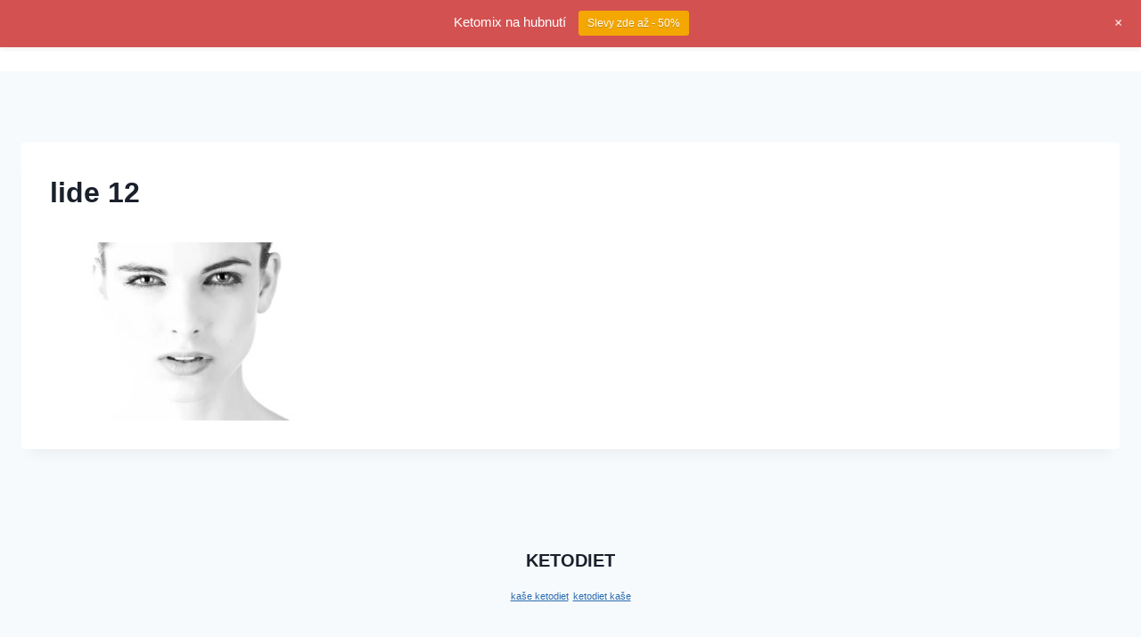

--- FILE ---
content_type: application/x-javascript; charset=utf-8
request_url: https://consent.cookiebot.com/3a6f5e61-fbd0-401b-bfde-4404ed05918c/cc.js?renew=false&referer=www.pravda-o-hubnuti.cz&dnt=false&init=false
body_size: 219
content:
if(console){var cookiedomainwarning='Error: The domain WWW.PRAVDA-O-HUBNUTI.CZ is not authorized to show the cookie banner for domain group ID 3a6f5e61-fbd0-401b-bfde-4404ed05918c. Please add it to the domain group in the Cookiebot Manager to authorize the domain.';if(typeof console.warn === 'function'){console.warn(cookiedomainwarning)}else{console.log(cookiedomainwarning)}};

--- FILE ---
content_type: application/x-javascript
request_url: https://consentcdn.cookiebot.com/consentconfig/3a6f5e61-fbd0-401b-bfde-4404ed05918c/pravda-o-hubnuti.cz/configuration.js
body_size: 265
content:
CookieConsent.configuration.tags.push({id:21110978,type:"script",tagID:"",innerHash:"735448293",outerHash:"-94457134",url:"www.google-analytics.com/analytics.js",resolvedUrl:"https://www.google-analytics.com/analytics.js",cat:[3,4]});CookieConsent.configuration.tags.push({id:21110979,type:"script",tagID:"",innerHash:"",outerHash:"-829806376",url:"https://www.pravda-o-hubnuti.cz/wp-content/cache/autoptimize/js/autoptimize_23e728016d11b9a54e90e80f26adb7bf.js",resolvedUrl:"https://www.pravda-o-hubnuti.cz/wp-content/cache/autoptimize/js/autoptimize_23e728016d11b9a54e90e80f26adb7bf.js",cat:[1]});CookieConsent.configuration.tags.push({id:21110981,type:"iframe",tagID:"",innerHash:"",outerHash:"1524062101",url:"https://www.youtube.com/embed/drxl_nliqza?feature=oembed",resolvedUrl:"https://www.youtube.com/embed/drxl_nliqza?feature=oembed",cat:[1,4]});CookieConsent.configuration.tags.push({id:21110982,type:"image",tagID:"",innerHash:"",outerHash:"1809475670",url:"https://ehub.cz/system/scripts/imp.php?a_aid=5562e5344a0c4&a_bid=9510d0ab",resolvedUrl:"https://ehub.cz/system/scripts/imp.php?a_aid=5562e5344a0c4&a_bid=9510d0ab",cat:[5]});CookieConsent.configuration.tags.push({id:21110984,type:"script",tagID:"",innerHash:"",outerHash:"-1896240830",url:"https://www.pravda-o-hubnuti.cz/wp-content/cache/autoptimize/js/autoptimize_171443e76cdd51884a017bd613368696.js",resolvedUrl:"https://www.pravda-o-hubnuti.cz/wp-content/cache/autoptimize/js/autoptimize_171443e76cdd51884a017bd613368696.js",cat:[1]});